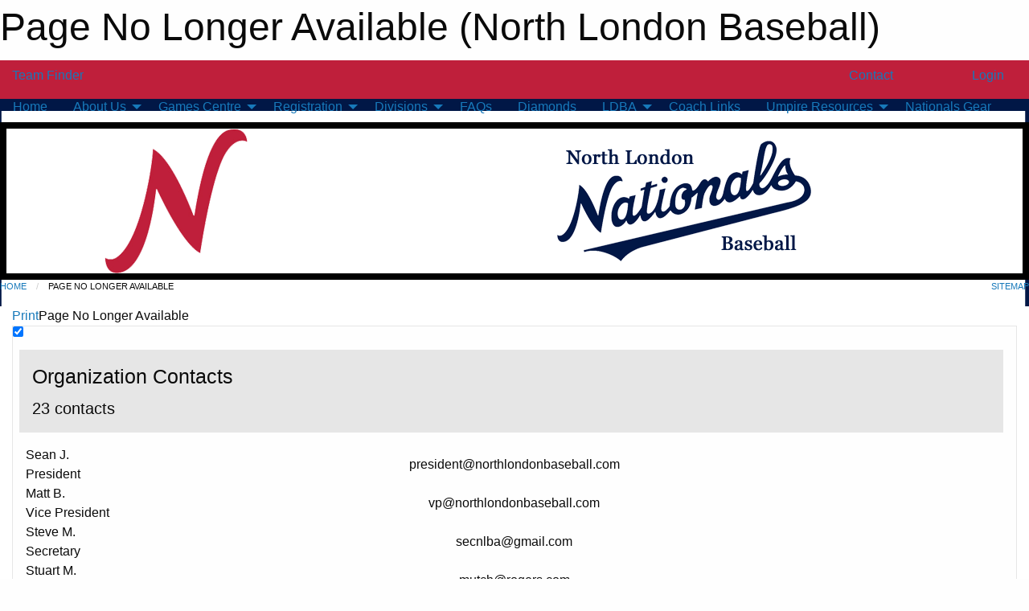

--- FILE ---
content_type: text/html; charset=utf-8
request_url: https://northlondonbaseball.com/Contact/1005/
body_size: 9677
content:


<!DOCTYPE html>

<html class="no-js" lang="en">
<head><meta charset="utf-8" /><meta http-equiv="x-ua-compatible" content="ie=edge" /><meta name="viewport" content="width=device-width, initial-scale=1.0" /><link rel="preconnect" href="https://cdnjs.cloudflare.com" /><link rel="dns-prefetch" href="https://cdnjs.cloudflare.com" /><link rel="preconnect" href="https://fonts.gstatic.com" /><link rel="dns-prefetch" href="https://fonts.gstatic.com" /><title>
	Page No Longer Available (North London Baseball)
</title><link rel="stylesheet" href="https://fonts.googleapis.com/css2?family=Oswald&amp;family=Roboto&amp;family=Passion+One:wght@700&amp;display=swap" />

    <!-- Compressed CSS -->
    <link rel="stylesheet" href="https://cdnjs.cloudflare.com/ajax/libs/foundation/6.7.5/css/foundation.min.css" /><link rel="stylesheet" href="https://cdnjs.cloudflare.com/ajax/libs/motion-ui/2.0.3/motion-ui.css" />

    <!--load all styles -->
    
  <meta name="keywords" content="Sportsheadz,Sports,Website,Minor,Premium,Scheduling" /><meta name="description" content="northlondonbaseball.com powered by MBSportsWeb" />
<style type="text/css">
 body { --D-color-rgb-primary: 1,23,70; --D-color-rgb-secondary: 191,31,59; --D-color-rgb-link: 1,23,70; --D-color-rgb-link-hover: 191,31,59; --D-color-rgb-content-link: 1,23,70; --D-color-rgb-content-link-hover: 191,31,59 }  body { --D-fonts-main: 'Roboto', sans-serif }  body { --D-fonts-headings: 'Oswald', sans-serif }  body { --D-fonts-bold: 'Passion One', cursive }  body { --D-wrapper-max-width: 1200px }  .sitecontainer { background-color: rgba(255,255,255,1.0); background-image: url('/domains/northlondonbaseball.com/bg_page.png'); background-position: center top; background-repeat: no-repeat }  .sitecontainer main .wrapper { background-color: rgba(255,255,255,1); }  .bottom-drawer .content { background-color: rgba(255,255,255,1); } #wid7 .row-masthead { background-color: rgba(255,255,255,1.0); border: solid 0.5em rgba(0,0,0,1.0) }
</style>
<link href="/Domains/northlondonbaseball.com/favicon.ico" rel="shortcut icon" /><link href="/assets/responsive/css/public.min.css?v=2025.07.27" type="text/css" rel="stylesheet" media="screen" /><link href="/Utils/Styles.aspx?Mode=Responsive&amp;Version=2025.08.29.13.52.32" type="text/css" rel="stylesheet" media="screen" /><script>var clicky_site_ids = clicky_site_ids || []; clicky_site_ids.push(100921313); var clicky_custom = {};</script>
<script async src="//static.getclicky.com/js"></script>
<script async src="//static.getclicky.com/inc/javascript/video/youtube.js"></script>
</head>
<body>
    
    
  <h1 class="hidden">Page No Longer Available (North London Baseball)</h1>

    <form method="post" action="/Contact/1005/" id="frmMain">
<div class="aspNetHidden">
<input type="hidden" name="tlrk_ssm_TSSM" id="tlrk_ssm_TSSM" value="" />
<input type="hidden" name="tlrk_sm_TSM" id="tlrk_sm_TSM" value="" />
<input type="hidden" name="__EVENTTARGET" id="__EVENTTARGET" value="" />
<input type="hidden" name="__EVENTARGUMENT" id="__EVENTARGUMENT" value="" />
<input type="hidden" name="__VIEWSTATE" id="__VIEWSTATE" value="MvsRV9J9SIJtbs9OT0/ufsAiUWmcqyfyNND0uhtZNwOVUJfdPbNJKeJILklWBCb0rHngzKb7+tntv1Aj6htt1D5hJvdnIp9qGkL1+n1JlCL9SeWOLheLCgKa7SKU9uH94YyVjsd/5IfWdK1BS2oyRg6znaYVAco2RjGOsI6uU9mrFrNCmb2qzgCF5Epn/mOKfpI69YncG2qmQnVfQbW1mXX8itQlQRKXwAT90YfzGOF4rGBperz5PPR8I67hN88uW/gBH/9RzvjWfHbJjclJnGE3tRvdghYASp1yHF7lxVYiP2JGcxfkQ1bwIHOhdQJElbYmTwTShWkc2m6NorhvYjqrnp6sStRKexroyehGzXZ/TZaj6t5poE6xlSf1Ph2Qbbz0GNVe0lFF7eCwRLUizYlDTaldgmGrp/i/4gO4lynT8I69FIef0vFX8eX9ic0vcfiSxJE9EEO7o5b37WBImmj9uWPMtvLKfe+M1SPIQ4U=" />
</div>

<script type="text/javascript">
//<![CDATA[
var theForm = document.forms['frmMain'];
if (!theForm) {
    theForm = document.frmMain;
}
function __doPostBack(eventTarget, eventArgument) {
    if (!theForm.onsubmit || (theForm.onsubmit() != false)) {
        theForm.__EVENTTARGET.value = eventTarget;
        theForm.__EVENTARGUMENT.value = eventArgument;
        theForm.submit();
    }
}
//]]>
</script>


<script src="/WebResource.axd?d=pynGkmcFUV13He1Qd6_TZI_zBNwXWlNghhDXvricIUKzIDi68rd-FScJxuhmKic8kL30UzEfLLvuRrcXAtEoEA2&amp;t=638901397900000000" type="text/javascript"></script>


<script src="https://ajax.aspnetcdn.com/ajax/4.5.2/1/MicrosoftAjax.js" type="text/javascript"></script>
<script src="https://ajax.aspnetcdn.com/ajax/4.5.2/1/MicrosoftAjaxWebForms.js" type="text/javascript"></script>
<script src="/assets/core/js/web/web.min.js?v=2025.07.27" type="text/javascript"></script>
<script src="https://d2i2wahzwrm1n5.cloudfront.net/ajaxz/2025.2.609/Common/Core.js" type="text/javascript"></script>
<script src="https://d2i2wahzwrm1n5.cloudfront.net/ajaxz/2025.2.609/Ajax/Ajax.js" type="text/javascript"></script>
<div class="aspNetHidden">

	<input type="hidden" name="__VIEWSTATEGENERATOR" id="__VIEWSTATEGENERATOR" value="CA0B0334" />
	<input type="hidden" name="__EVENTVALIDATION" id="__EVENTVALIDATION" value="pQMV9sMtkJAZr9rrAv6EkwpT5WdNBDY7ynMtb80yVVj6YP7YE8htHgmcSDmfA7dE2wcTMIM2jrwR63rERN96IuIPAk4ZK9BnuxphfYjbLG+ZWuS9q983HHQQduzGHznv" />
</div>
        <script type="text/javascript">
//<![CDATA[
Sys.WebForms.PageRequestManager._initialize('ctl00$tlrk_sm', 'frmMain', ['tctl00$tlrk_ramSU','tlrk_ramSU'], [], [], 90, 'ctl00');
//]]>
</script>

        <!-- 2025.2.609.462 --><div id="tlrk_ramSU">
	<span id="tlrk_ram" style="display:none;"></span>
</div>
        

        
  <div class="sitecontainer"><div id="row4" class="row-outer  not-editable"><div class="row-inner"><div id="wid5"><div class="outer-top-bar"><div class="wrapper row-top-bar"><div class="grid-x grid-padding-x align-middle"><div class="cell shrink show-for-small-only"><div class="cell small-6" data-responsive-toggle="top_bar_links" data-hide-for="medium"><button title="Toggle Top Bar Links" class="menu-icon" type="button" data-toggle></button></div></div><div class="cell shrink"><a href="/Seasons/Current/">Team Finder</a></div><div class="cell shrink"><div class="grid-x grid-margin-x"><div class="cell auto"><a href="https://www.facebook.com/North-London-Baseball-Association-513730628666558/" target="_blank" rel="noopener"><i class="fab fa-facebook" title="Facebook"></i></a></div><div class="cell auto"><a href="https://www.twitter.com/nlbanats" target="_blank" rel="noopener"><i class="fab fa-x-twitter" title="Twitter"></i></a></div></div></div><div class="cell auto show-for-medium"><ul class="menu align-right"><li><a href="/Contact/"><i class="fas fa-address-book" title="Contacts"></i>&nbsp;Contact</a></li><li><a href="/Search/"><i class="fas fa-search" title="Search"></i><span class="hide-for-medium">&nbsp;Search</span></a></li></ul></div><div class="cell auto medium-shrink text-right"><ul class="dropdown menu align-right" data-dropdown-menu><li><a href="/Account/Login/?ReturnUrl=%2fContact%2f1005%2f" rel="nofollow"><i class="fas fa-sign-in-alt"></i>&nbsp;Login</a></li></ul></div></div><div id="top_bar_links" class="hide-for-medium" style="display:none;"><ul class="vertical menu"><li><a href="/Contact/"><i class="fas fa-address-book" title="Contacts"></i>&nbsp;Contact</a></li><li><a href="/Search/"><i class="fas fa-search" title="Search"></i><span class="hide-for-medium">&nbsp;Search</span></a></li></ul></div></div></div>
</div></div></div><header id="header" class="hide-for-print"><div id="row10" class="row-outer  not-editable"><div class="row-inner wrapper"><div id="wid11">
</div></div></div><div id="row6" class="row-outer  not-editable"><div class="row-inner wrapper"><div id="wid8">
        <div class="cMain_ctl14-row-menu row-menu org-menu">
            
            <div class="grid-x align-middle">
                
                <nav class="cell auto">
                    <div class="title-bar" data-responsive-toggle="cMain_ctl14_menu" data-hide-for="large">
                        <div class="title-bar-left">
                            
                            <ul class="horizontal menu">
                                
                                <li><a href="/">Home</a></li>
                                
                                <li><a href="/Seasons/Current/">Team Finder</a></li>
                                
                            </ul>
                            
                        </div>
                        <div class="title-bar-right">
                            <div class="title-bar-title" data-toggle="cMain_ctl14_menu">Organization Menu&nbsp;<i class="fas fa-bars"></i></div>
                        </div>
                    </div>
                    <ul id="cMain_ctl14_menu" style="display: none;" class="vertical large-horizontal menu " data-responsive-menu="drilldown large-dropdown" data-back-button='<li class="js-drilldown-back"><a class="sh-menu-back"></a></li>'>
                        <li class="hover-nonfunction"><a href="/">Home</a></li><li class="hover-nonfunction"><a>About Us</a><ul class="menu vertical nested"><li class="hover-nonfunction"><a href="/Pages/1002/Mission_and_Vision/">Mission &amp; Vision</a></li><li class="hover-nonfunction"><a href="/Staff/1003/">Executive &amp; Staff</a></li><li class="hover-nonfunction"><a href="/Coaches/1004/">Rep/Select Coaches</a></li></ul></li><li class="hover-nonfunction"><a>Games Centre</a><ul class="menu vertical nested"><li class="hover-nonfunction"><a href="/Schedule/">Schedule &amp; Results</a></li><li class="hover-nonfunction"><a href="/Calendar/">Organization Calendar</a></li></ul></li><li class="hover-nonfunction"><a>Registration</a><ul class="menu vertical nested"><li class="hover-nonfunction"><a href="/Pages/6533/Rep_Select_Tryout_Info/">Rep/Select Tryout Info</a></li><li class="hover-nonfunction"><a href="/Pages/1010/General_Information/">General Information</a></li><li class="hover-nonfunction"><a href="/Pages/2856/Financial_Assistance/">Financial Assistance</a></li><li class="hover-nonfunction"><a href="/Pages/4297/Refund_Policy/">Refund Policy</a></li></ul></li><li class="hover-nonfunction"><a>Divisions</a><ul class="menu vertical nested"><li class="hover-nonfunction"><a href="/Pages/4254/4U_(Blast_Ball)/">4U (Blast Ball)</a></li><li class="hover-nonfunction"><a href="/Pages/4253/6U_(TBall)/">6U (TBall)</a></li><li class="hover-nonfunction"><a href="/Pages/2475/7U/">7U</a></li><li class="hover-nonfunction"><a href="/Pages/4283/9U/">9U</a></li><li class="hover-nonfunction"><a href="/Pages/4284/11U/">11U</a></li><li class="hover-nonfunction"><a href="/Pages/4285/13U/">13U</a></li><li class="hover-nonfunction"><a href="/Pages/2477/15U_18U_22U/">15U/18U/22U</a></li></ul></li><li class="hover-nonfunction"><a href="/Pages/2819/FAQs/">FAQs</a></li><li class="hover-nonfunction"><a href="/Pages/2258/Diamonds/">Diamonds</a></li><li class="hover-nonfunction"><a>LDBA</a><ul class="menu vertical nested"><li class="hover-nonfunction"><a href="https://ldbabaseball.ca/Pages/1190/Boundaries/" target="_blank" rel="noopener"><i class="fa fa-external-link-alt"></i>LDBA Boundaries</a></li><li class="hover-nonfunction"><a href="https://ldbabaseball.ca/Pages/1061/Rules/" target="_blank" rel="noopener"><i class="fa fa-external-link-alt"></i>LDBA Rules</a></li><li class="hover-nonfunction"><a href="https://ldbabaseball.ca/Pages/1062/Diamonds/" target="_blank" rel="noopener"><i class="fa fa-external-link-alt"></i>LDBA Diamonds</a></li></ul></li><li class="hover-nonfunction"><a href="/Pages/5544/Coach_Links/">Coach Links</a></li><li class="hover-nonfunction"><a>Umpire Resources</a><ul class="menu vertical nested"><li class="hover-nonfunction"><a href="/Pages/5812/Umpire_Home_Page/">Umpire Home Page</a></li><li class="hover-nonfunction"><a href="/Pages/7532/9U_Bermuda_Triangle_Rules/">9U Bermuda Triangle Rules</a></li><li class="hover-nonfunction"><a href="/Pages/7530/11U_Bermuda_Triangle_Rules/">11U Bermuda Triangle Rules</a></li><li class="hover-nonfunction"><a href="/Pages/7531/13U_Bermuda_Triangle_Rules/">13U Bermuda Triangle Rules</a></li><li class="hover-nonfunction"><a href="/Pages/7533/15_18U_Bermuda_Triangle_Rules/">15/18U Bermuda Triangle Rules</a></li></ul></li><li class="hover-nonfunction"><a href="/Pages/5423/Nationals_Gear/">Nationals Gear</a></li>
                    </ul>
                </nav>
            </div>
            
        </div>
        </div><div id="wid7"><div class="cMain_ctl17-row-masthead row-masthead"><div class="grid-x align-middle text-center"><div class="cell small-4"><a href="/"><img class="contained-image" src="/domains/northlondonbaseball.com/logo.png" alt="Main Logo" /></a></div><div class="cell small-8"><img class="contained-image" src="/domains/northlondonbaseball.com/bg_header.png" alt="Banner Image" /></div></div></div>
</div><div id="wid9"></div></div></div><div id="row12" class="row-outer  not-editable"><div class="row-inner wrapper"><div id="wid13">
<div class="cMain_ctl25-row-breadcrumb row-breadcrumb">
    <div class="grid-x"><div class="cell auto"><nav aria-label="You are here:" role="navigation"><ul class="breadcrumbs"><li><a href="/" title="Main Home Page">Home</a></li><li>Page No Longer Available</li></ul></nav></div><div class="cell shrink"><ul class="breadcrumbs"><li><a href="/Sitemap/" title="Go to the sitemap page for this website"><i class="fas fa-sitemap"></i><span class="show-for-large">&nbsp;Sitemap</span></a></li></ul></div></div>
</div>
</div></div></div></header><main id="main"><div class="wrapper"><div id="row17" class="row-outer"><div class="row-inner"><div id="wid18"></div></div></div><div id="row1" class="row-outer"><div class="row-inner"><div class="grid-x grid-padding-x"><div id="row1col2" class="cell small-12 medium-12 large-12 "><div id="wid3">
<div class="cMain_ctl39-outer widget">
    <div class="mod"><div class="clipper"><div class="modTitle"><a class="print noPrint" onclick="javascript:window.print();"><span>Print</span></a><span>Page No Longer Available</span></div></div><div class="modBody"><div style="min-height:400px; overflow: visible; padding-bottom: 50px;"><div class="card themed level-1 auto">
<input class="toggler" type="checkbox" id="chk_staff_0" checked="checked">
<label class="card-divider flex-container" for="chk_staff_0"><div class="flex-child-grow h4">Organization Contacts</div><div class="flex-child-shrink h5"><span>23 contacts</span></div></label>
<div class="card-section togglable">

<div class="grid-x grid-padding-x align-middle contact-item">
 <div class="cell small-10 medium-6 large-4 small-order-1 medium-order-1 large-order-1">
  <div class="clipped font-heading name">Sean J.</div>
  <div class="clipped font-heading position">President</div>
 </div>
 <div class="cell small-12 medium-12 large-4 small-order-3 medium-order-4 large-order-2 large-text-center">
  <div class="clipped email"><a href="/cdn-cgi/l/email-protection#f9898b9c8a909d9c978db997968b8d919596979d96979b988a9c9b989595d79a9694" title="Click to email Sean J."><i class="fa fa-envelope fa-fw"></i></a><a href="/cdn-cgi/l/email-protection" class="__cf_email__" data-cfemail="a5d5d7c0d6ccc1c0cbd1e5cbcad7d1cdc9cacbc1cacbc7c4d6c0c7c4c9c98bc6cac8">[email&#160;protected]</a></div>
 </div>
 <div class="cell small-12 medium-auto large-auto small-order-4 medium-order-2 large-order-3 medium-text-right">
 </div>
 <div class="cell small-2 medium-shrink large-shrink small-order-2 medium-order-3 large-order-4 text-right">
  <a href="/vcard/staff/1006/" title="Download Vcard for Sean J."><i class="fa fa-address-card fa-lg"></i></a>
 </div>
</div>


<div class="grid-x grid-padding-x align-middle contact-item">
 <div class="cell small-10 medium-6 large-4 small-order-1 medium-order-1 large-order-1">
  <div class="clipped font-heading name">Matt B.</div>
  <div class="clipped font-heading position">Vice President</div>
 </div>
 <div class="cell small-12 medium-12 large-4 small-order-3 medium-order-4 large-order-2 large-text-center">
  <div class="clipped email"><a href="/cdn-cgi/l/email-protection#67111727090815130f0b08090308090506140205060b0b4904080a" title="Click to email Matt B."><i class="fa fa-envelope fa-fw"></i></a><a href="/cdn-cgi/l/email-protection" class="__cf_email__" data-cfemail="ec9a9cac82839e98848083828883828e8d9f898e8d8080c28f8381">[email&#160;protected]</a></div>
 </div>
 <div class="cell small-12 medium-auto large-auto small-order-4 medium-order-2 large-order-3 medium-text-right">
 </div>
 <div class="cell small-2 medium-shrink large-shrink small-order-2 medium-order-3 large-order-4 text-right">
  <a href="/vcard/staff/1001/" title="Download Vcard for Matt B."><i class="fa fa-address-card fa-lg"></i></a>
 </div>
</div>


<div class="grid-x grid-padding-x align-middle contact-item">
 <div class="cell small-10 medium-6 large-4 small-order-1 medium-order-1 large-order-1">
  <div class="clipped font-heading name">Steve M.</div>
  <div class="clipped font-heading position">Secretary</div>
 </div>
 <div class="cell small-12 medium-12 large-4 small-order-3 medium-order-4 large-order-2 large-text-center">
  <div class="clipped email"><a href="/cdn-cgi/l/email-protection#d3a0b6b0bdbfb1b293b4beb2babffdb0bcbe" title="Click to email Steve M."><i class="fa fa-envelope fa-fw"></i></a><a href="/cdn-cgi/l/email-protection" class="__cf_email__" data-cfemail="ec9f898f82808e8dac8b818d8580c28f8381">[email&#160;protected]</a></div>
 </div>
 <div class="cell small-12 medium-auto large-auto small-order-4 medium-order-2 large-order-3 medium-text-right">
 </div>
 <div class="cell small-2 medium-shrink large-shrink small-order-2 medium-order-3 large-order-4 text-right">
  <a href="/vcard/staff/1020/" title="Download Vcard for Steve M."><i class="fa fa-address-card fa-lg"></i></a>
 </div>
</div>


<div class="grid-x grid-padding-x align-middle contact-item">
 <div class="cell small-10 medium-6 large-4 small-order-1 medium-order-1 large-order-1">
  <div class="clipped font-heading name">Stuart  M.</div>
  <div class="clipped font-heading position">LDBA Representative</div>
 </div>
 <div class="cell small-12 medium-12 large-4 small-order-3 medium-order-4 large-order-2 large-text-center">
  <div class="clipped email"><a href="/cdn-cgi/l/email-protection#076a7273646f477568606275742964686a" title="Click to email Stuart  M."><i class="fa fa-envelope fa-fw"></i></a><a href="/cdn-cgi/l/email-protection" class="__cf_email__" data-cfemail="dcb1a9a8bfb49caeb3bbb9aeaff2bfb3b1">[email&#160;protected]</a></div>
 </div>
 <div class="cell small-12 medium-auto large-auto small-order-4 medium-order-2 large-order-3 medium-text-right">
 </div>
 <div class="cell small-2 medium-shrink large-shrink small-order-2 medium-order-3 large-order-4 text-right">
  <a href="/vcard/staff/1199/" title="Download Vcard for Stuart  M."><i class="fa fa-address-card fa-lg"></i></a>
 </div>
</div>


<div class="grid-x grid-padding-x align-middle contact-item">
 <div class="cell small-10 medium-6 large-4 small-order-1 medium-order-1 large-order-1">
  <div class="clipped font-heading name">Andrew S.</div>
  <div class="clipped font-heading position">Registrar</div>
 </div>
 <div class="cell small-12 medium-12 large-4 small-order-3 medium-order-4 large-order-2 large-text-center">
  <div class="clipped email"><a href="/cdn-cgi/l/email-protection#b8cadddfd1cbcccad9ccd1d7d6f8d6d7caccd0d4d7d6dcd7d6dad9cbdddad9d4d496dbd7d5" title="Click to email Andrew S."><i class="fa fa-envelope fa-fw"></i></a><a href="/cdn-cgi/l/email-protection" class="__cf_email__" data-cfemail="750710121c06010714011c1a1b351b1a07011d191a1b111a1b17140610171419195b161a18">[email&#160;protected]</a></div>
 </div>
 <div class="cell small-12 medium-auto large-auto small-order-4 medium-order-2 large-order-3 medium-text-right">
 </div>
 <div class="cell small-2 medium-shrink large-shrink small-order-2 medium-order-3 large-order-4 text-right">
  <a href="/vcard/staff/1008/" title="Download Vcard for Andrew S."><i class="fa fa-address-card fa-lg"></i></a>
 </div>
</div>


<div class="grid-x grid-padding-x align-middle contact-item">
 <div class="cell small-10 medium-6 large-4 small-order-1 medium-order-1 large-order-1">
  <div class="clipped font-heading name">Angela B.</div>
  <div class="clipped font-heading position">Umpire Assignor</div>
 </div>
 <div class="cell small-12 medium-12 large-4 small-order-3 medium-order-4 large-order-2 large-text-center">
  <div class="clipped email"><a href="/cdn-cgi/l/email-protection#1164787270626278767f7e6351767c70787d3f727e7c" title="Click to email Angela B."><i class="fa fa-envelope fa-fw"></i></a><a href="/cdn-cgi/l/email-protection" class="__cf_email__" data-cfemail="13667a707260607a747d7c6153747e727a7f3d707c7e">[email&#160;protected]</a></div>
 </div>
 <div class="cell small-12 medium-auto large-auto small-order-4 medium-order-2 large-order-3 medium-text-right">
 </div>
 <div class="cell small-2 medium-shrink large-shrink small-order-2 medium-order-3 large-order-4 text-right">
  <a href="/vcard/staff/1209/" title="Download Vcard for Angela B."><i class="fa fa-address-card fa-lg"></i></a>
 </div>
</div>


<div class="grid-x grid-padding-x align-middle contact-item">
 <div class="cell small-10 medium-6 large-4 small-order-1 medium-order-1 large-order-1">
  <div class="clipped font-heading name">Jamy B.</div>
  <div class="clipped font-heading position">Treasurer</div>
 </div>
 <div class="cell small-12 medium-12 large-4 small-order-3 medium-order-4 large-order-2 large-text-center">
 </div>
 <div class="cell small-12 medium-auto large-auto small-order-4 medium-order-2 large-order-3 medium-text-right">
 </div>
 <div class="cell small-2 medium-shrink large-shrink small-order-2 medium-order-3 large-order-4 text-right">
 </div>
</div>


<div class="grid-x grid-padding-x align-middle contact-item">
 <div class="cell small-10 medium-6 large-4 small-order-1 medium-order-1 large-order-1">
  <div class="clipped font-heading name">Vacant Role</div>
  <div class="clipped font-heading position">Equipment Manager</div>
 </div>
 <div class="cell small-12 medium-12 large-4 small-order-3 medium-order-4 large-order-2 large-text-center">
 </div>
 <div class="cell small-12 medium-auto large-auto small-order-4 medium-order-2 large-order-3 medium-text-right">
 </div>
 <div class="cell small-2 medium-shrink large-shrink small-order-2 medium-order-3 large-order-4 text-right">
 </div>
</div>


<div class="grid-x grid-padding-x align-middle contact-item">
 <div class="cell small-10 medium-6 large-4 small-order-1 medium-order-1 large-order-1">
  <div class="clipped font-heading name">Vacant Role</div>
  <div class="clipped font-heading position">Director of Sponsorship</div>
 </div>
 <div class="cell small-12 medium-12 large-4 small-order-3 medium-order-4 large-order-2 large-text-center">
 </div>
 <div class="cell small-12 medium-auto large-auto small-order-4 medium-order-2 large-order-3 medium-text-right">
 </div>
 <div class="cell small-2 medium-shrink large-shrink small-order-2 medium-order-3 large-order-4 text-right">
 </div>
</div>


<div class="grid-x grid-padding-x align-middle contact-item">
 <div class="cell small-10 medium-6 large-4 small-order-1 medium-order-1 large-order-1">
  <div class="clipped font-heading name">Accepting Applications</div>
  <div class="clipped font-heading position">Umpire in Chief</div>
 </div>
 <div class="cell small-12 medium-12 large-4 small-order-3 medium-order-4 large-order-2 large-text-center">
  <div class="clipped email"><a href="/cdn-cgi/l/email-protection#3c49555f7c52534e48545053525853525e5d4f595e5d5050125f5351" title="Click to email Accepting Applications"><i class="fa fa-envelope fa-fw"></i></a><a href="/cdn-cgi/l/email-protection" class="__cf_email__" data-cfemail="d1a4b8b291bfbea3a5b9bdbebfb5bebfb3b0a2b4b3b0bdbdffb2bebc">[email&#160;protected]</a></div>
 </div>
 <div class="cell small-12 medium-auto large-auto small-order-4 medium-order-2 large-order-3 medium-text-right">
 </div>
 <div class="cell small-2 medium-shrink large-shrink small-order-2 medium-order-3 large-order-4 text-right">
  <a href="/vcard/staff/1220/" title="Download Vcard for Accepting Applications"><i class="fa fa-address-card fa-lg"></i></a>
 </div>
</div>


<div class="grid-x grid-padding-x align-middle contact-item">
 <div class="cell small-10 medium-6 large-4 small-order-1 medium-order-1 large-order-1">
  <div class="clipped font-heading name">Jay D. </div>
  <div class="clipped font-heading position">9U Convenor</div>
 </div>
 <div class="cell small-12 medium-12 large-4 small-order-3 medium-order-4 large-order-2 large-text-center">
  <div class="clipped email"><a href="/cdn-cgi/l/email-protection#fe90918c8a969291909a9190abc7be99939f9792d09d9193" title="Click to email Jay D. "><i class="fa fa-envelope fa-fw"></i></a><a href="/cdn-cgi/l/email-protection" class="__cf_email__" data-cfemail="553b3a27213d393a3b313a3b006c153238343c397b363a38">[email&#160;protected]</a></div>
 </div>
 <div class="cell small-12 medium-auto large-auto small-order-4 medium-order-2 large-order-3 medium-text-right">
 </div>
 <div class="cell small-2 medium-shrink large-shrink small-order-2 medium-order-3 large-order-4 text-right">
  <a href="/vcard/staff/1203/" title="Download Vcard for Jay D. "><i class="fa fa-address-card fa-lg"></i></a>
 </div>
</div>


<div class="grid-x grid-padding-x align-middle contact-item">
 <div class="cell small-10 medium-6 large-4 small-order-1 medium-order-1 large-order-1">
  <div class="clipped font-heading name">Mike M.</div>
  <div class="clipped font-heading position">7U, 6U, 4U Convenor</div>
 </div>
 <div class="cell small-12 medium-12 large-4 small-order-3 medium-order-4 large-order-2 large-text-center">
  <div class="clipped email"><a href="/cdn-cgi/l/email-protection#721f1b111a13171e5c1f1311191b1c1e170b32151f131b1e5c111d1f" title="Click to email Mike M."><i class="fa fa-envelope fa-fw"></i></a><a href="/cdn-cgi/l/email-protection" class="__cf_email__" data-cfemail="731e1a101b12161f5d1e1210181a1d1f160a33141e121a1f5d101c1e">[email&#160;protected]</a></div>
 </div>
 <div class="cell small-12 medium-auto large-auto small-order-4 medium-order-2 large-order-3 medium-text-right">
 </div>
 <div class="cell small-2 medium-shrink large-shrink small-order-2 medium-order-3 large-order-4 text-right">
  <a href="/vcard/staff/1202/" title="Download Vcard for Mike M."><i class="fa fa-address-card fa-lg"></i></a>
 </div>
</div>


<div class="grid-x grid-padding-x align-middle contact-item">
 <div class="cell small-10 medium-6 large-4 small-order-1 medium-order-1 large-order-1">
  <div class="clipped font-heading name">Mike P.</div>
  <div class="clipped font-heading position">11U Convenor</div>
 </div>
 <div class="cell small-12 medium-12 large-4 small-order-3 medium-order-4 large-order-2 large-text-center">
  <div class="clipped email"><a href="/cdn-cgi/l/email-protection#95f8fcfef0e2e5f0f4e7f6f0d5f2f8f4fcf9bbf6faf8" title="Click to email Mike P."><i class="fa fa-envelope fa-fw"></i></a><a href="/cdn-cgi/l/email-protection" class="__cf_email__" data-cfemail="fe9397959b898e9b9f8c9d9bbe99939f9792d09d9193">[email&#160;protected]</a></div>
 </div>
 <div class="cell small-12 medium-auto large-auto small-order-4 medium-order-2 large-order-3 medium-text-right">
 </div>
 <div class="cell small-2 medium-shrink large-shrink small-order-2 medium-order-3 large-order-4 text-right">
  <a href="/vcard/staff/1205/" title="Download Vcard for Mike P."><i class="fa fa-address-card fa-lg"></i></a>
 </div>
</div>


<div class="grid-x grid-padding-x align-middle contact-item">
 <div class="cell small-10 medium-6 large-4 small-order-1 medium-order-1 large-order-1">
  <div class="clipped font-heading name">Eric L.</div>
  <div class="clipped font-heading position">13U Convenor</div>
 </div>
 <div class="cell small-12 medium-12 large-4 small-order-3 medium-order-4 large-order-2 large-text-center">
  <div class="clipped email"><a href="/cdn-cgi/l/email-protection#3f5a4d565c53505158535a467f58525e5653115c5052" title="Click to email Eric L."><i class="fa fa-envelope fa-fw"></i></a><a href="/cdn-cgi/l/email-protection" class="__cf_email__" data-cfemail="96f3e4fff5faf9f8f1faf3efd6f1fbf7fffab8f5f9fb">[email&#160;protected]</a></div>
 </div>
 <div class="cell small-12 medium-auto large-auto small-order-4 medium-order-2 large-order-3 medium-text-right">
 </div>
 <div class="cell small-2 medium-shrink large-shrink small-order-2 medium-order-3 large-order-4 text-right">
  <a href="/vcard/staff/1204/" title="Download Vcard for Eric L."><i class="fa fa-address-card fa-lg"></i></a>
 </div>
</div>


<div class="grid-x grid-padding-x align-middle contact-item">
 <div class="cell small-10 medium-6 large-4 small-order-1 medium-order-1 large-order-1">
  <div class="clipped font-heading name">Jeff F.</div>
  <div class="clipped font-heading position">15U Convenor</div>
 </div>
 <div class="cell small-12 medium-12 large-4 small-order-3 medium-order-4 large-order-2 large-text-center">
  <div class="clipped email"><a href="/cdn-cgi/l/email-protection#1f757a797968796d7e717c766c5f727a317c7072" title="Click to email Jeff F."><i class="fa fa-envelope fa-fw"></i></a><a href="/cdn-cgi/l/email-protection" class="__cf_email__" data-cfemail="92f8f7f4f4e5f4e0f3fcf1fbe1d2fff7bcf1fdff">[email&#160;protected]</a></div>
 </div>
 <div class="cell small-12 medium-auto large-auto small-order-4 medium-order-2 large-order-3 medium-text-right">
 </div>
 <div class="cell small-2 medium-shrink large-shrink small-order-2 medium-order-3 large-order-4 text-right">
  <a href="/vcard/staff/1206/" title="Download Vcard for Jeff F."><i class="fa fa-address-card fa-lg"></i></a>
 </div>
</div>


<div class="grid-x grid-padding-x align-middle contact-item">
 <div class="cell small-10 medium-6 large-4 small-order-1 medium-order-1 large-order-1">
  <div class="clipped font-heading name">Jay D.</div>
  <div class="clipped font-heading position">18U Convenor</div>
 </div>
 <div class="cell small-12 medium-12 large-4 small-order-3 medium-order-4 large-order-2 large-text-center">
  <div class="clipped email"><a href="/cdn-cgi/l/email-protection#dbb1baa2bfb2b7b7b6bab59bbcb6bab2b7f5b8b4b6" title="Click to email Jay D."><i class="fa fa-envelope fa-fw"></i></a><a href="/cdn-cgi/l/email-protection" class="__cf_email__" data-cfemail="4a202b332e232626272b240a2d272b232664292527">[email&#160;protected]</a></div>
 </div>
 <div class="cell small-12 medium-auto large-auto small-order-4 medium-order-2 large-order-3 medium-text-right">
 </div>
 <div class="cell small-2 medium-shrink large-shrink small-order-2 medium-order-3 large-order-4 text-right">
  <a href="/vcard/staff/1207/" title="Download Vcard for Jay D."><i class="fa fa-address-card fa-lg"></i></a>
 </div>
</div>


<div class="grid-x grid-padding-x align-middle contact-item">
 <div class="cell small-10 medium-6 large-4 small-order-1 medium-order-1 large-order-1">
  <div class="clipped font-heading name">Matt B.</div>
  <div class="clipped font-heading position">Director - Social Media</div>
 </div>
 <div class="cell small-12 medium-12 large-4 small-order-3 medium-order-4 large-order-2 large-text-center">
  <div class="clipped email"><a href="/cdn-cgi/l/email-protection#1f696f5f71706d6b777370717b70717d7e6c7a7d7e7373317c7072" title="Click to email Matt B."><i class="fa fa-envelope fa-fw"></i></a><a href="/cdn-cgi/l/email-protection" class="__cf_email__" data-cfemail="cabcba8aa4a5b8bea2a6a5a4aea5a4a8abb9afa8aba6a6e4a9a5a7">[email&#160;protected]</a></div>
 </div>
 <div class="cell small-12 medium-auto large-auto small-order-4 medium-order-2 large-order-3 medium-text-right">
 </div>
 <div class="cell small-2 medium-shrink large-shrink small-order-2 medium-order-3 large-order-4 text-right">
  <a href="/vcard/staff/1093/" title="Download Vcard for Matt B."><i class="fa fa-address-card fa-lg"></i></a>
 </div>
</div>


<div class="grid-x grid-padding-x align-middle contact-item">
 <div class="cell small-10 medium-6 large-4 small-order-1 medium-order-1 large-order-1">
  <div class="clipped font-heading name">Jay D.</div>
  <div class="clipped font-heading position">Diamond Assignor/Scheduling</div>
 </div>
 <div class="cell small-12 medium-12 large-4 small-order-3 medium-order-4 large-order-2 large-text-center">
  <div class="clipped email"><a href="/cdn-cgi/l/email-protection#5c363d2538353030313d321c3b313d3530723f3331" title="Click to email Jay D."><i class="fa fa-envelope fa-fw"></i></a><a href="/cdn-cgi/l/email-protection" class="__cf_email__" data-cfemail="d1bbb0a8b5b8bdbdbcb0bf91b6bcb0b8bdffb2bebc">[email&#160;protected]</a></div>
 </div>
 <div class="cell small-12 medium-auto large-auto small-order-4 medium-order-2 large-order-3 medium-text-right">
 </div>
 <div class="cell small-2 medium-shrink large-shrink small-order-2 medium-order-3 large-order-4 text-right">
  <a href="/vcard/staff/1092/" title="Download Vcard for Jay D."><i class="fa fa-address-card fa-lg"></i></a>
 </div>
</div>


<div class="grid-x grid-padding-x align-middle contact-item">
 <div class="cell small-10 medium-6 large-4 small-order-1 medium-order-1 large-order-1">
  <div class="clipped font-heading name">Vacant Role</div>
  <div class="clipped font-heading position">Tournament Director</div>
 </div>
 <div class="cell small-12 medium-12 large-4 small-order-3 medium-order-4 large-order-2 large-text-center">
 </div>
 <div class="cell small-12 medium-auto large-auto small-order-4 medium-order-2 large-order-3 medium-text-right">
 </div>
 <div class="cell small-2 medium-shrink large-shrink small-order-2 medium-order-3 large-order-4 text-right">
 </div>
</div>


<div class="grid-x grid-padding-x align-middle contact-item">
 <div class="cell small-10 medium-6 large-4 small-order-1 medium-order-1 large-order-1">
  <div class="clipped font-heading name">Vacant Role</div>
  <div class="clipped font-heading position">Webmaster</div>
 </div>
 <div class="cell small-12 medium-12 large-4 small-order-3 medium-order-4 large-order-2 large-text-center">
 </div>
 <div class="cell small-12 medium-auto large-auto small-order-4 medium-order-2 large-order-3 medium-text-right">
 </div>
 <div class="cell small-2 medium-shrink large-shrink small-order-2 medium-order-3 large-order-4 text-right">
 </div>
</div>


<div class="grid-x grid-padding-x align-middle contact-item">
 <div class="cell small-10 medium-6 large-4 small-order-1 medium-order-1 large-order-1">
  <div class="clipped font-heading name">Vacant Role</div>
  <div class="clipped font-heading position">Director - Team Photographs</div>
 </div>
 <div class="cell small-12 medium-12 large-4 small-order-3 medium-order-4 large-order-2 large-text-center">
 </div>
 <div class="cell small-12 medium-auto large-auto small-order-4 medium-order-2 large-order-3 medium-text-right">
 </div>
 <div class="cell small-2 medium-shrink large-shrink small-order-2 medium-order-3 large-order-4 text-right">
 </div>
</div>


<div class="grid-x grid-padding-x align-middle contact-item">
 <div class="cell small-10 medium-6 large-4 small-order-1 medium-order-1 large-order-1">
  <div class="clipped font-heading name">Vacant Role</div>
  <div class="clipped font-heading position">Director at Large</div>
 </div>
 <div class="cell small-12 medium-12 large-4 small-order-3 medium-order-4 large-order-2 large-text-center">
 </div>
 <div class="cell small-12 medium-auto large-auto small-order-4 medium-order-2 large-order-3 medium-text-right">
 </div>
 <div class="cell small-2 medium-shrink large-shrink small-order-2 medium-order-3 large-order-4 text-right">
 </div>
</div>


<div class="grid-x grid-padding-x align-middle contact-item">
 <div class="cell small-10 medium-6 large-4 small-order-1 medium-order-1 large-order-1">
  <div class="clipped font-heading name">Vacant Role</div>
  <div class="clipped font-heading position">Director of Health & Safety</div>
 </div>
 <div class="cell small-12 medium-12 large-4 small-order-3 medium-order-4 large-order-2 large-text-center">
 </div>
 <div class="cell small-12 medium-auto large-auto small-order-4 medium-order-2 large-order-3 medium-text-right">
 </div>
 <div class="cell small-2 medium-shrink large-shrink small-order-2 medium-order-3 large-order-4 text-right">
 </div>
</div>

</div>
</div>
<div class="card themed level-1 category">
<input class="toggler" type="checkbox" id="chk_card_1103" checked="checked">
<label class="card-divider flex-container" for="chk_card_1103"><div class="flex-child-grow h4">Representative</div><div class="flex-child-shrink h5"><span>9 contacts</span></div></label>
<div class="card-section togglable">
<div class="card themed level-2 auto">
<input class="toggler" type="checkbox" id="chk_card_1103_chk_card_110308">
<label class="card-divider flex-container" for="chk_card_1103_chk_card_110308"><div class="flex-child-grow h4">Teams</div><div class="flex-child-shrink h5"><span>9 contacts</span></div></label>
<div class="card-section togglable">
<div class="card themed level-3 team">
<input class="toggler" type="checkbox" id="chk_card_1103_chk_card_110308_chk_card_2018">
<label class="card-divider flex-container" for="chk_card_1103_chk_card_110308_chk_card_2018"><div class="flex-child-grow h4">8U</div><div class="flex-child-shrink h5"></div></label>
<div class="card-section togglable">

<div class="grid-x grid-padding-x align-middle contact-item">
 <div class="cell small-10 medium-6 large-4 small-order-1 medium-order-1 large-order-1">
  <div class="clipped font-heading name">Andrew S.</div>
  <div class="clipped font-heading position">Coach</div>
 </div>
 <div class="cell small-12 medium-12 large-4 small-order-3 medium-order-4 large-order-2 large-text-center">
  <div class="clipped email"><a href="/cdn-cgi/l/email-protection#1a697f7b6876737f5a7d777b737634797577" title="Click to email Andrew S."><i class="fa fa-envelope fa-fw"></i></a><a href="/cdn-cgi/l/email-protection" class="__cf_email__" data-cfemail="1c6f797d6e7075795c7b717d7570327f7371">[email&#160;protected]</a></div>
 </div>
 <div class="cell small-12 medium-auto large-auto small-order-4 medium-order-2 large-order-3 medium-text-right">
 </div>
 <div class="cell small-2 medium-shrink large-shrink small-order-2 medium-order-3 large-order-4 text-right">
  <a href="/vcard/coach/1253/" title="Download Vcard for Andrew S."><i class="fa fa-address-card fa-lg"></i></a>
 </div>
</div>

</div>
</div>
<div class="card themed level-3 team">
<input class="toggler" type="checkbox" id="chk_card_1103_chk_card_110308_chk_card_2019">
<label class="card-divider flex-container" for="chk_card_1103_chk_card_110308_chk_card_2019"><div class="flex-child-grow h4">9U</div><div class="flex-child-shrink h5"></div></label>
<div class="card-section togglable">

<div class="grid-x grid-padding-x align-middle contact-item">
 <div class="cell small-10 medium-6 large-4 small-order-1 medium-order-1 large-order-1">
  <div class="clipped font-heading name">Jamie I.</div>
  <div class="clipped font-heading position">Coach</div>
 </div>
 <div class="cell small-12 medium-12 large-4 small-order-3 medium-order-4 large-order-2 large-text-center">
  <div class="clipped email"><a href="/cdn-cgi/l/email-protection#92f8f3fffbf7bcfbfcfcf7e1a0a7d2fafde6fff3fbfebcf1fdff" title="Click to email Jamie I."><i class="fa fa-envelope fa-fw"></i></a><a href="/cdn-cgi/l/email-protection" class="__cf_email__" data-cfemail="8ae0ebe7e3efa4e3e4e4eff9b8bfcae2e5fee7ebe3e6a4e9e5e7">[email&#160;protected]</a></div>
 </div>
 <div class="cell small-12 medium-auto large-auto small-order-4 medium-order-2 large-order-3 medium-text-right">
 </div>
 <div class="cell small-2 medium-shrink large-shrink small-order-2 medium-order-3 large-order-4 text-right">
  <a href="/vcard/coach/1254/" title="Download Vcard for Jamie I."><i class="fa fa-address-card fa-lg"></i></a>
 </div>
</div>

</div>
</div>
<div class="card themed level-3 team">
<input class="toggler" type="checkbox" id="chk_card_1103_chk_card_110308_chk_card_2021">
<label class="card-divider flex-container" for="chk_card_1103_chk_card_110308_chk_card_2021"><div class="flex-child-grow h4">11U</div><div class="flex-child-shrink h5"></div></label>
<div class="card-section togglable">

<div class="grid-x grid-padding-x align-middle contact-item">
 <div class="cell small-10 medium-6 large-4 small-order-1 medium-order-1 large-order-1">
  <div class="clipped font-heading name">Jeff M.</div>
  <div class="clipped font-heading position">Coach</div>
 </div>
 <div class="cell small-12 medium-12 large-4 small-order-3 medium-order-4 large-order-2 large-text-center">
  <div class="clipped email"><a href="/cdn-cgi/l/email-protection#3954585a555c565d535c5f5f795e54585055175a5654" title="Click to email Jeff M."><i class="fa fa-envelope fa-fw"></i></a><a href="/cdn-cgi/l/email-protection" class="__cf_email__" data-cfemail="fa979b99969f959e909f9c9cba9d979b9396d4999597">[email&#160;protected]</a></div>
 </div>
 <div class="cell small-12 medium-auto large-auto small-order-4 medium-order-2 large-order-3 medium-text-right">
 </div>
 <div class="cell small-2 medium-shrink large-shrink small-order-2 medium-order-3 large-order-4 text-right">
  <a href="/vcard/coach/1234/" title="Download Vcard for Jeff M."><i class="fa fa-address-card fa-lg"></i></a>
 </div>
</div>

</div>
</div>
<div class="card themed level-3 team">
<input class="toggler" type="checkbox" id="chk_card_1103_chk_card_110308_chk_card_2022">
<label class="card-divider flex-container" for="chk_card_1103_chk_card_110308_chk_card_2022"><div class="flex-child-grow h4">12U</div><div class="flex-child-shrink h5"></div></label>
<div class="card-section togglable">

<div class="grid-x grid-padding-x align-middle contact-item">
 <div class="cell small-10 medium-6 large-4 small-order-1 medium-order-1 large-order-1">
  <div class="clipped font-heading name">Steve H.</div>
  <div class="clipped font-heading position">Coach</div>
 </div>
 <div class="cell small-12 medium-12 large-4 small-order-3 medium-order-4 large-order-2 large-text-center">
  <div class="clipped email"><a href="/cdn-cgi/l/email-protection#c9a1a8a7a7a8e7babdacbfac89a0aaa5a6bcade7aaa6a4" title="Click to email Steve H."><i class="fa fa-envelope fa-fw"></i></a><a href="/cdn-cgi/l/email-protection" class="__cf_email__" data-cfemail="e78f86898986c99493829182a78e848b889283c984888a">[email&#160;protected]</a></div>
 </div>
 <div class="cell small-12 medium-auto large-auto small-order-4 medium-order-2 large-order-3 medium-text-right">
 </div>
 <div class="cell small-2 medium-shrink large-shrink small-order-2 medium-order-3 large-order-4 text-right">
  <a href="/vcard/coach/1241/" title="Download Vcard for Steve H."><i class="fa fa-address-card fa-lg"></i></a>
 </div>
</div>

</div>
</div>
<div class="card themed level-3 team">
<input class="toggler" type="checkbox" id="chk_card_1103_chk_card_110308_chk_card_2023">
<label class="card-divider flex-container" for="chk_card_1103_chk_card_110308_chk_card_2023"><div class="flex-child-grow h4">13U</div><div class="flex-child-shrink h5"></div></label>
<div class="card-section togglable">

<div class="grid-x grid-padding-x align-middle contact-item">
 <div class="cell small-10 medium-6 large-4 small-order-1 medium-order-1 large-order-1">
  <div class="clipped font-heading name">Brad M.</div>
  <div class="clipped font-heading position">Coach</div>
 </div>
 <div class="cell small-12 medium-12 large-4 small-order-3 medium-order-4 large-order-2 large-text-center">
  <div class="clipped email"><a href="/cdn-cgi/l/email-protection#c8aaa5a1a6a6a1abad88afa5a9a1a4e6aba7a5" title="Click to email Brad M."><i class="fa fa-envelope fa-fw"></i></a><a href="/cdn-cgi/l/email-protection" class="__cf_email__" data-cfemail="16747b7f78787f757356717b777f7a3875797b">[email&#160;protected]</a></div>
 </div>
 <div class="cell small-12 medium-auto large-auto small-order-4 medium-order-2 large-order-3 medium-text-right">
  <div class="clipped phone"><a href="tel:519-857-7720" title="Click to call 519-857-7720"><i class="fa fa-mobile-alt fa-fw"></i></a>519-857-7720</div>
 </div>
 <div class="cell small-2 medium-shrink large-shrink small-order-2 medium-order-3 large-order-4 text-right">
  <a href="/vcard/coach/1171/" title="Download Vcard for Brad M."><i class="fa fa-address-card fa-lg"></i></a>
 </div>
</div>

</div>
</div>
<div class="card themed level-3 team">
<input class="toggler" type="checkbox" id="chk_card_1103_chk_card_110308_chk_card_2024">
<label class="card-divider flex-container" for="chk_card_1103_chk_card_110308_chk_card_2024"><div class="flex-child-grow h4">14U</div><div class="flex-child-shrink h5"></div></label>
<div class="card-section togglable">

<div class="grid-x grid-padding-x align-middle contact-item">
 <div class="cell small-10 medium-6 large-4 small-order-1 medium-order-1 large-order-1">
  <div class="clipped font-heading name">Jamy B.</div>
  <div class="clipped font-heading position">Coach</div>
 </div>
 <div class="cell small-12 medium-12 large-4 small-order-3 medium-order-4 large-order-2 large-text-center">
  <div class="clipped email"><a href="/cdn-cgi/l/email-protection#4329222e3a21312c273703242e222a2f6d202c2e" title="Click to email Jamy B."><i class="fa fa-envelope fa-fw"></i></a><a href="/cdn-cgi/l/email-protection" class="__cf_email__" data-cfemail="2349424e5a41514c475763444e424a4f0d404c4e">[email&#160;protected]</a></div>
 </div>
 <div class="cell small-12 medium-auto large-auto small-order-4 medium-order-2 large-order-3 medium-text-right">
 </div>
 <div class="cell small-2 medium-shrink large-shrink small-order-2 medium-order-3 large-order-4 text-right">
  <a href="/vcard/coach/1255/" title="Download Vcard for Jamy B."><i class="fa fa-address-card fa-lg"></i></a>
 </div>
</div>

</div>
</div>
<div class="card themed level-3 team">
<input class="toggler" type="checkbox" id="chk_card_1103_chk_card_110308_chk_card_2025">
<label class="card-divider flex-container" for="chk_card_1103_chk_card_110308_chk_card_2025"><div class="flex-child-grow h4">15U</div><div class="flex-child-shrink h5"></div></label>
<div class="card-section togglable">

<div class="grid-x grid-padding-x align-middle contact-item">
 <div class="cell small-10 medium-6 large-4 small-order-1 medium-order-1 large-order-1">
  <div class="clipped font-heading name">Jason H.</div>
  <div class="clipped font-heading position">Coach</div>
 </div>
 <div class="cell small-12 medium-12 large-4 small-order-3 medium-order-4 large-order-2 large-text-center">
  <div class="clipped email"><a href="/cdn-cgi/l/email-protection#c8a2bca0bda6bcadbaf9f1f0fb88afa5a9a1a4e6aba7a5" title="Click to email Jason H."><i class="fa fa-envelope fa-fw"></i></a><a href="/cdn-cgi/l/email-protection" class="__cf_email__" data-cfemail="cda7b9a5b8a3b9a8bffcf4f5fe8daaa0aca4a1e3aea2a0">[email&#160;protected]</a></div>
 </div>
 <div class="cell small-12 medium-auto large-auto small-order-4 medium-order-2 large-order-3 medium-text-right">
 </div>
 <div class="cell small-2 medium-shrink large-shrink small-order-2 medium-order-3 large-order-4 text-right">
  <a href="/vcard/coach/1244/" title="Download Vcard for Jason H."><i class="fa fa-address-card fa-lg"></i></a>
 </div>
</div>

</div>
</div>
<div class="card themed level-3 team">
<input class="toggler" type="checkbox" id="chk_card_1103_chk_card_110308_chk_card_2026">
<label class="card-divider flex-container" for="chk_card_1103_chk_card_110308_chk_card_2026"><div class="flex-child-grow h4">16U</div><div class="flex-child-shrink h5"></div></label>
<div class="card-section togglable">

<div class="grid-x grid-padding-x align-middle contact-item">
 <div class="cell small-10 medium-6 large-4 small-order-1 medium-order-1 large-order-1">
  <div class="clipped font-heading name">Sean J.</div>
  <div class="clipped font-heading position">Coach</div>
 </div>
 <div class="cell small-12 medium-12 large-4 small-order-3 medium-order-4 large-order-2 large-text-center">
  <div class="clipped email"><a href="/cdn-cgi/l/email-protection#bac9dfdbd4d0dfdcdcc8d3dfc9fac8d5dddfc8c994d9d5d7" title="Click to email Sean J."><i class="fa fa-envelope fa-fw"></i></a><a href="/cdn-cgi/l/email-protection" class="__cf_email__" data-cfemail="d8abbdb9b6b2bdbebeaab1bdab98aab7bfbdaaabf6bbb7b5">[email&#160;protected]</a></div>
 </div>
 <div class="cell small-12 medium-auto large-auto small-order-4 medium-order-2 large-order-3 medium-text-right">
 </div>
 <div class="cell small-2 medium-shrink large-shrink small-order-2 medium-order-3 large-order-4 text-right">
  <a href="/vcard/coach/1143/" title="Download Vcard for Sean J."><i class="fa fa-address-card fa-lg"></i></a>
 </div>
</div>

</div>
</div>
<div class="card themed level-3 team">
<input class="toggler" type="checkbox" id="chk_card_1103_chk_card_110308_chk_card_2027">
<label class="card-divider flex-container" for="chk_card_1103_chk_card_110308_chk_card_2027"><div class="flex-child-grow h4">18U</div><div class="flex-child-shrink h5"></div></label>
<div class="card-section togglable">

<div class="grid-x grid-padding-x align-middle contact-item">
 <div class="cell small-10 medium-6 large-4 small-order-1 medium-order-1 large-order-1">
  <div class="clipped font-heading name">Stu  M.</div>
  <div class="clipped font-heading position">Coach</div>
 </div>
 <div class="cell small-12 medium-12 large-4 small-order-3 medium-order-4 large-order-2 large-text-center">
  <div class="clipped email"><a href="/cdn-cgi/l/email-protection#4d2038392e250d3f222a283f3e632e2220" title="Click to email Stu  M."><i class="fa fa-envelope fa-fw"></i></a><a href="/cdn-cgi/l/email-protection" class="__cf_email__" data-cfemail="7e130b0a1d163e0c11191b0c0d501d1113">[email&#160;protected]</a></div>
 </div>
 <div class="cell small-12 medium-auto large-auto small-order-4 medium-order-2 large-order-3 medium-text-right">
 </div>
 <div class="cell small-2 medium-shrink large-shrink small-order-2 medium-order-3 large-order-4 text-right">
  <a href="/vcard/coach/1142/" title="Download Vcard for Stu  M."><i class="fa fa-address-card fa-lg"></i></a>
 </div>
</div>

</div>
</div>
</div>
</div>
</div>
</div>
</div></div></div>
</div>
</div></div></div></div></div></div></main><footer id="footer" class="hide-for-print"><div id="row14" class="row-outer  not-editable"><div class="row-inner wrapper"><div id="wid15">
    <div class="cMain_ctl48-row-footer row-footer">
        <div class="grid-x"><div class="cell medium-6"><div class="sportsheadz"><div class="grid-x"><div class="cell small-6 text-center sh-logo"><a href="/App/" rel="noopener" title="More information about the Sportsheadz App"><img src="https://mbswcdn.com/img/sportsheadz/go-mobile.png" alt="Sportsheadz Go Mobile!" /></a></div><div class="cell small-6"><h3>Get Mobile!</h3><p>Download our mobile app to stay up to date on all the latest scores, stats, and schedules</p><div class="app-store-links"><div class="cell"><a href="/App/" rel="noopener" title="More information about the Sportsheadz App"><img src="https://mbswcdn.com/img/sportsheadz/appstorebadge-300x102.png" alt="Apple App Store" /></a></div><div class="cell"><a href="/App/" rel="noopener" title="More information about the Sportsheadz App"><img src="https://mbswcdn.com/img/sportsheadz/google-play-badge-1-300x92.png" alt="Google Play Store" /></a></div></div></div></div></div></div><div class="cell medium-6"><div class="contact"><h3>Contact Us</h3>Visit our <a href="/Contact">Contact</a> page for more contact details.</div></div></div>
    </div>
</div><div id="wid16">

<div class="cMain_ctl51-outer">
    <div class="row-footer-terms">
        <div class="grid-x grid-padding-x grid-padding-y">
            <div class="cell">
                <ul class="menu align-center">
                    <li><a href="https://mail.mbsportsweb.ca/" rel="nofollow">Webmail</a></li>
                    
                    <li><a href="/Privacy-Policy/">Privacy Policy</a></li>
                    <li><a href="/Terms-Of-Use/">Terms of Use</a></li>
                    <li><a href="/Help/">Website Help</a></li>
                    <li><a href="/Sitemap/">Sitemap</a></li>
                    <li><a href="/Contact/">Contact</a></li>
                    <li><a href="/Subscribe/">Subscribe</a></li>
                </ul>
            </div>
        </div>
    </div>
</div>
</div></div></div></footer></div>
  
  
  

        
        
        <input type="hidden" name="ctl00$hfCmd" id="hfCmd" />
        <script data-cfasync="false" src="/cdn-cgi/scripts/5c5dd728/cloudflare-static/email-decode.min.js"></script><script type="text/javascript">
            //<![CDATA[
            function get_HFID() { return "hfCmd"; }
            function toggleBio(eLink, eBio) { if (document.getElementById(eBio).style.display == 'none') { document.getElementById(eLink).innerHTML = 'Hide Bio'; document.getElementById(eBio).style.display = 'block'; } else { document.getElementById(eLink).innerHTML = 'Show Bio'; document.getElementById(eBio).style.display = 'none'; } }
            function get_WinHeight() { var h = (typeof window.innerHeight != 'undefined' ? window.innerHeight : document.body.offsetHeight); return h; }
            function get_WinWidth() { var w = (typeof window.innerWidth != 'undefined' ? window.innerWidth : document.body.offsetWidth); return w; }
            function StopPropagation(e) { e.cancelBubble = true; if (e.stopPropagation) { e.stopPropagation(); } }
            function set_cmd(n) { var t = $get(get_HFID()); t.value = n, __doPostBack(get_HFID(), "") }
            function set_cookie(n, t, i) { var r = new Date; r.setDate(r.getDate() + i), document.cookie = n + "=" + escape(t) + ";expires=" + r.toUTCString() + ";path=/;SameSite=Strict"; }
            function get_cookie(n) { var t, i; if (document.cookie.length > 0) { t = document.cookie.indexOf(n + "="); if (t != -1) return t = t + n.length + 1, i = document.cookie.indexOf(";", t), i == -1 && (i = document.cookie.length), unescape(document.cookie.substring(t, i)) } return "" }
            function Track(goal_name) { if (typeof (clicky) != "undefined") { clicky.goal(goal_name); } }
                //]]>
        </script>
    

<script type="text/javascript">
//<![CDATA[
window.__TsmHiddenField = $get('tlrk_sm_TSM');Sys.Application.add_init(function() {
    $create(Telerik.Web.UI.RadAjaxManager, {"_updatePanels":"","ajaxSettings":[],"clientEvents":{OnRequestStart:"",OnResponseEnd:""},"defaultLoadingPanelID":"","enableAJAX":true,"enableHistory":false,"links":[],"styles":[],"uniqueID":"ctl00$tlrk_ram","updatePanelsRenderMode":0}, null, null, $get("tlrk_ram"));
});
//]]>
</script>
</form>

    <script src="https://cdnjs.cloudflare.com/ajax/libs/jquery/3.6.0/jquery.min.js"></script>
    <script src="https://cdnjs.cloudflare.com/ajax/libs/what-input/5.2.12/what-input.min.js"></script>
    <!-- Compressed JavaScript -->
    <script src="https://cdnjs.cloudflare.com/ajax/libs/foundation/6.7.5/js/foundation.min.js"></script>
    <!-- Slick Carousel Compressed JavaScript -->
    <script src="/assets/responsive/js/slick.min.js?v=2025.07.27"></script>

    <script>
        $(document).foundation();

        $(".sh-menu-back").each(function () {
            var backTxt = $(this).parent().closest(".is-drilldown-submenu-parent").find("> a").text();
            $(this).text(backTxt);
        });

        $(".hover-nonfunction").on("mouseenter", function () { $(this).addClass("hover"); });
        $(".hover-nonfunction").on("mouseleave", function () { $(this).removeClass("hover"); });
        $(".hover-function").on("mouseenter touchstart", function () { $(this).addClass("hover"); setTimeout(function () { $(".hover-function.hover .hover-function-links").css("pointer-events", "auto"); }, 100); });
        $(".hover-function").on("mouseleave touchmove", function () { $(".hover-function.hover .hover-function-links").css("pointer-events", "none"); $(this).removeClass("hover"); });

        function filteritems(containerid, item_css, css_to_show) {
            if (css_to_show == "") {
                $("#" + containerid + " ." + item_css).fadeIn();
            } else {
                $("#" + containerid + " ." + item_css).hide();
                $("#" + containerid + " ." + item_css + "." + css_to_show).fadeIn();
            }
        }

    </script>

    

    <script type="text/javascript">
 var alt_title = $("h1.hidden").html(); if(alt_title != "") { clicky_custom.title = alt_title; }
</script>


    

<script defer src="https://static.cloudflareinsights.com/beacon.min.js/vcd15cbe7772f49c399c6a5babf22c1241717689176015" integrity="sha512-ZpsOmlRQV6y907TI0dKBHq9Md29nnaEIPlkf84rnaERnq6zvWvPUqr2ft8M1aS28oN72PdrCzSjY4U6VaAw1EQ==" data-cf-beacon='{"version":"2024.11.0","token":"0326618ae8a74593891a293b85b1ce1a","r":1,"server_timing":{"name":{"cfCacheStatus":true,"cfEdge":true,"cfExtPri":true,"cfL4":true,"cfOrigin":true,"cfSpeedBrain":true},"location_startswith":null}}' crossorigin="anonymous"></script>
</body>
</html>
